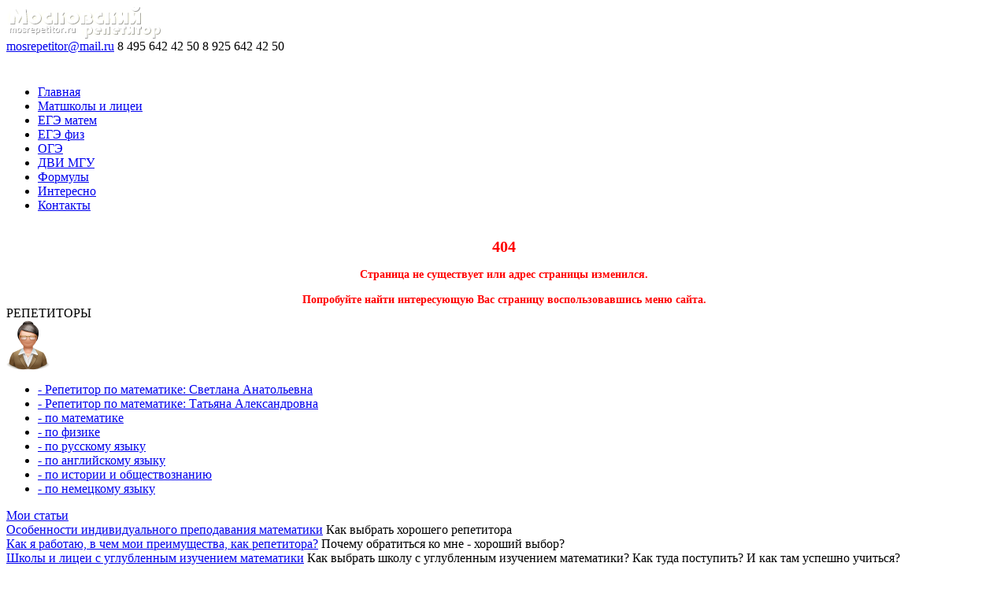

--- FILE ---
content_type: text/html
request_url: https://www.mosrepetitor.ru/404.php
body_size: 3617
content:
<!DOCTYPE html PUBLIC "-//W3C//DTD XHTML 1.0 Transitional//EN">
<html>
<head>
<base href="http://www.mosrepetitor.ru/">
<meta http-equiv="Content-Type" content="text/html; charset=windows-1251" />
<title>Репетитор по математике в Москве | Подготовка к ЕГЭ и ОГЭ | Поможем освоить математику ученикам с 1 по 11  класс, а также студентам и абитуриентам.</title>
<meta name="description" content='Московский репетитор - частный репетитор по математике в Москве. Подготовка к ЕГЭ и ГИА. Поможем освоить математику ученикам с 1 по 11  класс, а также студентам и абитуриентам.'>
<meta name="keywords" content='репетитор по математике'>
    <link rel="stylesheet" href="http://www.mosrepetitor.ru/style.css" type="text/css" media="screen, projection" />
    <!--[if lte IE 6]><link rel="stylesheet" href="http://www.mosrepetitor.ru/style_ie.css" type="text/css" media="screen, projection" /><![endif]-->
<script type="text/javascript" src="http://ff.kis.scr.kaspersky-labs.com/1B74BD89-2A22-4B93-B451-1C9E1052A0EC/main.js" charset="UTF-8"></script></head>

<body>

<div id="wrapper">
    <div id="header">
        <div class="top">
                        <div class="left">
                <span class="icons">
                    <a class="home" href="http://www.mosrepetitor.ru/"></a>
                    <a class="mail" href="mailto:mosrepetitor@mail.ru"></a>
                    <a class="qqq" href="http://www.mosrepetitor.ru/pages/3"></a>
                </span>
                <span class="logo">
                    <a href="http://www.mosrepetitor.ru/"><img src="img/header_logo.png" alt="" title="" /></a>
                </span>
            </div>            
            <div class="right">                
                <div class="phone_bl" style="padding-bottom: 24px;">
                    <span class="mail">
                        <a href="mailto:mosrepetitor@mail.ru">mosrepetitor@mail.ru</a>
                    </span>
                    <span class="phon">8 495 642 42 50</span>
                    <span class="phon">8 925 642 42 50</span>
                </div>
            </div>
        </div>                                                                              
        <div class="primary">
            <ul>
                                
                <li>
                    <a href="http://www.mosrepetitor.ru/">Главная</a>
                </li>
                                
                <li>
                    <a href="http://www.mosrepetitor.ru/article/36/">Матшколы и лицеи</a>
                </li>
                                
                <li>
                    <a href="http://www.mosrepetitor.ru/pages/5">ЕГЭ матем</a>
                </li>
                                
                <li>
                    <a href="http://www.mosrepetitor.ru/article/37/">ЕГЭ физ</a>
                </li>
                                
                <li>
                    <a href="http://www.mosrepetitor.ru/pages/7">ОГЭ</a>
                </li>
                                
                <li>
                    <a href="http://www.mosrepetitor.ru/pages/8">ДВИ МГУ</a>
                </li>
                                
                <li>
                    <a href="http://www.mosrepetitor.ru/pages/6">Формулы</a>
                </li>
                                
                <li>
                    <a href="http://www.mosrepetitor.ru/pages/2">Интересно</a>
                </li>
                                
                <li>
                    <a href="http://www.mosrepetitor.ru/pages/3">Контакты</a>
                </li>
                            </ul>
        </div>
        <div class="kolaj"></div>
    </div><!-- #header-->

    <div id="middle">
        <div id="container">
            <div id="content">
            <div class="cont" style="font-size:14px; color:#ff0000;"><center><b>
                  <br><span style="font-size: 20px;">404</span>
                  <br><br>Страница не существует или адрес страницы изменился.
                  <br><br>Попробуйте найти интересующую Вас страницу воспользовавшись меню сайта.<br></b></center>
            </div>
            </div><!-- #content-->
        </div><!-- #container-->

        <div class="sidebar" id="sideLeft">
            <div class="side_menu">
                <div class="top_menu">
                    <span class="tit">РЕПЕТИТОРЫ</span>
                </div>
                <div class="bod_menu">
                    <div class="pad_menu">
                        <span class="girl"><img src="img/girl.png" alt="" title="" /></span>
                        <span class="ul_title"></span> 
                        <ul>
                                                        <li>
                                <a href="http://www.mosrepetitor.ru/subject/8">- Репетитор по математике: Светлана Анатольевна</a>
                            </li>
                                                        <li>
                                <a href="http://www.mosrepetitor.ru/subject/9">- Репетитор по математике: Татьяна Александровна</a>
                            </li>
                                                        <li>
                                <a href="http://www.mosrepetitor.ru/subject/2">- по математике</a>
                            </li>
                                                        <li>
                                <a href="http://www.mosrepetitor.ru/subject/4">- по физике</a>
                            </li>
                                                        <li>
                                <a href="http://www.mosrepetitor.ru/subject/3">- по русскому языку</a>
                            </li>
                                                        <li>
                                <a href="http://www.mosrepetitor.ru/subject/5">- по английскому языку</a>
                            </li>
                                                        <li>
                                <a href="http://www.mosrepetitor.ru/subject/7">- по истории и обществознанию</a>
                            </li>
                                                        <li>
                                <a href="http://www.mosrepetitor.ru/subject/6">- по немецкому языку</a>
                            </li>
                                                    </ul>                        
                    </div>
                </div>
            </div>
                        
            <div class="articles">
                <div class="art_title_top">
                </div>
                <div class="art_title">
                    <a href="http://www.mosrepetitor.ru/article/2">Мои статьи</a>
                </div>
                <div class="art_title_bottom">
                </div>                
                                <div class="ro">
                    <span class="name">
                        <a href="http://www.mosrepetitor.ru/article/11">Особенности индивидуального преподавания математики</a>
                    </span>
                                        <span class="text">Как  выбрать хорошего репетитора</span>
                                    </div>
                                <div class="ro">
                    <span class="name">
                        <a href="http://www.mosrepetitor.ru/article/7">Как я работаю, в чем мои преимущества, как репетитора?</a>
                    </span>
                                        <span class="text">Почему обратиться ко мне - хороший выбор?</span>
                                    </div>
                                <div class="ro">
                    <span class="name">
                        <a href="http://www.mosrepetitor.ru/article/36">Школы и лицеи с углубленным изучением математики</a>
                    </span>
                                        <span class="text">Как выбрать школу с углубленным изучением математики? Как туда поступить? И как там успешно учиться?</span>
                                    </div>
                                <div class="ro">
                    <span class="name">
                        <a href="http://www.mosrepetitor.ru/article/4">Репетитор о ЕГЭ по математике</a>
                    </span>
                                        <span class="text">Интервью на волнующую многих тему</span>
                                    </div>
                                <div class="ro">
                    <span class="name">
                        <a href="http://www.mosrepetitor.ru/article/37">ЕГЭ по физике</a>
                    </span>
                                    </div>
                                <div class="ro">
                    <span class="name">
                        <a href="http://www.mosrepetitor.ru/article/5">Репетитор о сегодняшнем уровне школьного образования</a>
                    </span>
                                        <span class="text">Что происходит с образованием?</span>
                                    </div>
                                <div class="ro">
                    <span class="name">
                        <a href="http://www.mosrepetitor.ru/article/12">О сроках и «гарантиях» в работе репетитора</a>
                    </span>
                                        <span class="text">За сколько времени можно подготовиться к ЕГЭ</span>
                                    </div>
                                <div class="ro">
                    <span class="name">
                        <a href="http://www.mosrepetitor.ru/article/13">О «царских путях» в изучении математики</a>
                    </span>
                                        <span class="text">Наставником (репетитором) юного Александра Македонского был сам Аристотель...</span>
                                    </div>
                                <div class="ro">
                    <span class="name">
                        <a href="http://www.mosrepetitor.ru/article/14">Что такое «способности к математике»?</a>
                    </span>
                                        <span class="text">И вообще, к точным наукам...</span>
                                    </div>
                                <div class="ro">
                    <span class="name">
                        <a href="http://www.mosrepetitor.ru/article/15">Особенности подготовки к вступительному экзамену по математике</a>
                    </span>
                                        <span class="text">ЕГЭ, конечно, не отменят, но вступительные экзамены вполне могут вернуться в нашу жизнь.</span>
                                    </div>
                                <div class="ro">
                    <span class="name">
                        <a href="http://www.mosrepetitor.ru/article/16">Когда начинать готовиться к экзамену по математике?</a>
                    </span>
                                        <span class="text">Еще одна статья из доЕГЭшной эпохи, однако, вопрос "когда надо начинать готовиться к экзамену?" актуален для любых форм проверки знаний</span>
                                    </div>
                                <div class="ro">
                    <span class="name">
                        <a href="http://www.mosrepetitor.ru/article/17">О поиске репетитора через посреднический сайт</a>
                    </span>
                                        <span class="text">Не лишайте себя выбора</span>
                                    </div>
                                <div class="ro">
                    <span class="name">
                        <a href="http://www.mosrepetitor.ru/article/35">Когда лучше начинать регулярные занятия с репетитором?</a>
                    </span>
                                        <span class="text">7 класс - важный рубеж в изучении математики</span>
                                    </div>
                            </div>
                        
        </div><!-- .sidebar#sideLeft -->

        <div class="sidebar" id="sideRight">            
                        <div class="articles">
                <div class="art_title_top">
                </div>
                <div class="art_title" align="center">
                    <a href="http://www.mosrepetitor.ru/article/18">Статьи моих коллег</a>
                </div>
                <div class="art_title_bottom">
                </div>
                                <div class="ro">
                    <span class="name">
                        <a href="http://www.mosrepetitor.ru/article/19">Помощь репетитора в освоении школьной программы по математике</a>
                    </span>
                                        <span class="text">(Галкина Светлана Анатольевна - репетитор по математике)</span>
                                    </div>
                                <div class="ro">
                    <span class="name">
                        <a href="http://www.mosrepetitor.ru/article/20">Как добиться устойчивых результатов в обучении математике</a>
                    </span>
                                        <span class="text">(Галкина Светлана Анатольевна - репетитор по математике)</span>
                                    </div>
                                <div class="ro">
                    <span class="name">
                        <a href="http://www.mosrepetitor.ru/article/31">Подготовка к ОГЭ по математике. Советы репетитора</a>
                    </span>
                                        <span class="text">(Галкина Светлана Анатольевна - репетитор по математике)</span>
                                    </div>
                                <div class="ro">
                    <span class="name">
                        <a href="http://www.mosrepetitor.ru/article/38">Как подготовить ребенка к школе?</a>
                    </span>
                                        <span class="text">(Татьяна Александровна - репетитор по математике)</span>
                                    </div>
                                <div class="ro">
                    <span class="name">
                        <a href="http://www.mosrepetitor.ru/article/39">Подготовка к ОГЭ по математике</a>
                    </span>
                                        <span class="text">Татьяна Александровна - репетитор по математике</span>
                                    </div>
                                <div class="ro">
                    <span class="name">
                        <a href="http://www.mosrepetitor.ru/article/40">Как репетитор искал репетитора</a>
                    </span>
                                        <span class="text">Татьяна Александровна - репетитор по математике</span>
                                    </div>
                                <div class="ro">
                    <span class="name">
                        <a href="http://www.mosrepetitor.ru/article/26">А знаете ли вы элементарную математику?</a>
                    </span>
                                        <span class="text">Александров Григорий Павлович - репетитор по математике</span>
                                    </div>
                                <div class="ro">
                    <span class="name">
                        <a href="http://www.mosrepetitor.ru/article/33">Как найти лучшего репетитора</a>
                    </span>
                                        <span class="text">Светлана Александровна - репетитор по английскому языку</span>
                                    </div>
                                <div class="ro">
                    <span class="name">
                        <a href="http://www.mosrepetitor.ru/article/32">Как успешно сдать IELTS на высокие баллы.  Мифы и реальность.</a>
                    </span>
                                        <span class="text">Светлана Александровна - репетитор по английскому языку</span>
                                    </div>
                                <div class="ro">
                    <span class="name">
                        <a href="http://www.mosrepetitor.ru/article/34">Репетитор без посредников</a>
                    </span>
                                        <span class="text">Павлов Сергей Борисович репетитор по обществознанию и истории</span>
                                    </div>
                                <div class="ro">
                    <span class="name">
                        <a href="http://www.mosrepetitor.ru/article/21">Как выбрать себе репетитора иностранного языка?</a>
                    </span>
                                        <span class="text">Санцевич Надежда Александровна - репетитор по немецкому языку</span>
                                    </div>
                                <div class="ro">
                    <span class="name">
                        <a href="http://www.mosrepetitor.ru/article/29">Советы репетитора: Подготовка к экзамену по обществознанию</a>
                    </span>
                                        <span class="text">Павлов Сергей Борисович репетитор по обществознанию и истории</span>
                                    </div>
                                <div class="ro">
                    <span class="name">
                        <a href="http://www.mosrepetitor.ru/article/22">Методика и принципы обучения немецкому языку</a>
                    </span>
                                        <span class="text">Санцевич Надежда Александровна - репетитор по немецкому языку</span>
                                    </div>
                                <div class="ro">
                    <span class="name">
                        <a href="http://www.mosrepetitor.ru/article/23">Почему для ребенка следует выбирать высококвалифицированного преподавателя иностранного языка</a>
                    </span>
                                        <span class="text">Санцевич Надежда Александровна - репетитор по немецкому языку</span>
                                    </div>
                                <div class="ro">
                    <span class="name">
                        <a href="http://www.mosrepetitor.ru/article/24">Подготовка к ЕГЭ по немецкому языку</a>
                    </span>
                                        <span class="text">Санцевич Надежда Александровна - репетитор по немецкому языку</span>
                                    </div>
                                <div class="ro">
                    <span class="name">
                        <a href="http://www.mosrepetitor.ru/article/30">Как растить ребенка-билингва в искусственной языковой среде?</a>
                    </span>
                                        <span class="text">(собственный опыт) Часть 1<br />
Санцевич Надежда Александровна - репетитор по немецкому языку</span>
                                    </div>
                                <div class="ro">
                    <span class="name">
                        <a href="http://www.mosrepetitor.ru/article/25">О чем меня часто спрашивают родители учеников?</a>
                    </span>
                                        <span class="text">Александров Григорий Павлович - репетитор по математике</span>
                                    </div>
                                
            </div>
                        
            
        </div><!-- .sidebar#sideRight -->

    </div><!-- #middle-->

</div><!-- #wrapper -->

<div id="footer">
    <div class="top">
        <div class="menus">
                    </div>
        <div class="logos">
            <a href="http://www.mosrepetitor.ru/"><img src="img/footer_logo.png" alt="" title="" /></a>
        </div>
    </div>
    <span class="sap"></span>
    <div class="bottom">
        <div class="left">
            <div class="text">
                © 2005–2013 Все права защищены уголовным кодексом РФ.
            </div>
                    </div>
        <div class="right" style="margin-top: -14px;">
            <span class="soc1"><br><noindex><!--LiveInternet counter--><script type="text/javascript"><!--
document.write("<a href='http://www.liveinternet.ru/click' "+
"target=_blank><img src='http://counter.yadro.ru/hit?t25.11;r"+
escape(document.referrer)+((typeof(screen)=="undefined")?"":
";s"+screen.width+"*"+screen.height+"*"+(screen.colorDepth?
screen.colorDepth:screen.pixelDepth))+";u"+escape(document.URL)+
";"+Math.random()+
"' alt='' title='LiveInternet: показано число посетителей за"+
" сегодня' "+
"border=0 width=81 height=15><\/a>")//--></script></noindex></span>
            <span class="soc1"><noindex>
            <!-- Счетчик Рамблера. Начало -->
<!-- begin of Top100 code -->
<script id="top100Counter" type="text/javascript" src="http://cnt.rambler.ru/top100.jcn?501722"></script></noscript>

<!-- end of Top100 code -->
<!-- Счетчик Рамблера. Конец -->
</noindex></span>
        </div>
    </div>
</div><!-- #footer -->

</body>
</html>